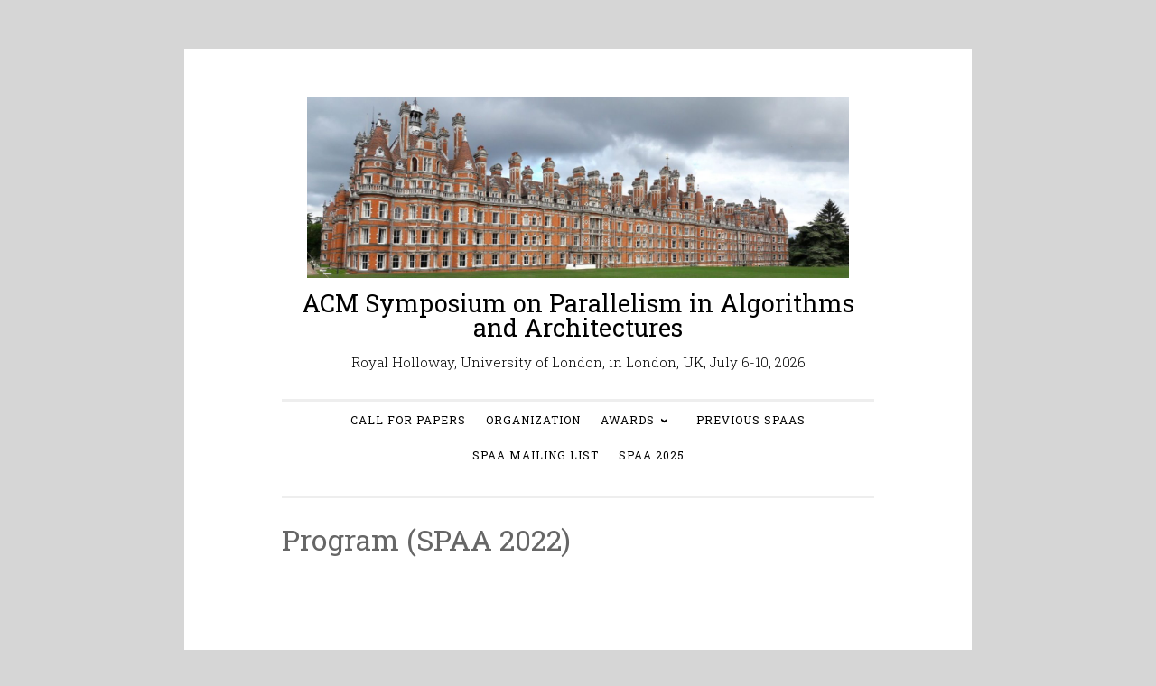

--- FILE ---
content_type: text/html; charset=UTF-8
request_url: https://spaa.acm.org/spaa-2022/program-2022/
body_size: 10485
content:
<!DOCTYPE html>
<html lang="en-US">
<head>
<meta charset="UTF-8">
<meta name="viewport" content="width=device-width, initial-scale=1">
<link rel="profile" href="http://gmpg.org/xfn/11">

<title>Program (SPAA 2022) &#8211; ACM Symposium on Parallelism in Algorithms and Architectures</title>
<meta name='robots' content='max-image-preview:large' />
<link rel='dns-prefetch' href='//fonts.googleapis.com' />
<link rel="alternate" type="application/rss+xml" title="ACM Symposium on Parallelism in Algorithms and Architectures &raquo; Feed" href="https://spaa.acm.org/feed/" />
<link rel="alternate" type="application/rss+xml" title="ACM Symposium on Parallelism in Algorithms and Architectures &raquo; Comments Feed" href="https://spaa.acm.org/comments/feed/" />
<script type="text/javascript">
/* <![CDATA[ */
window._wpemojiSettings = {"baseUrl":"https:\/\/s.w.org\/images\/core\/emoji\/15.0.3\/72x72\/","ext":".png","svgUrl":"https:\/\/s.w.org\/images\/core\/emoji\/15.0.3\/svg\/","svgExt":".svg","source":{"concatemoji":"https:\/\/spaa.acm.org\/wp-includes\/js\/wp-emoji-release.min.js?ver=6.5.7"}};
/*! This file is auto-generated */
!function(i,n){var o,s,e;function c(e){try{var t={supportTests:e,timestamp:(new Date).valueOf()};sessionStorage.setItem(o,JSON.stringify(t))}catch(e){}}function p(e,t,n){e.clearRect(0,0,e.canvas.width,e.canvas.height),e.fillText(t,0,0);var t=new Uint32Array(e.getImageData(0,0,e.canvas.width,e.canvas.height).data),r=(e.clearRect(0,0,e.canvas.width,e.canvas.height),e.fillText(n,0,0),new Uint32Array(e.getImageData(0,0,e.canvas.width,e.canvas.height).data));return t.every(function(e,t){return e===r[t]})}function u(e,t,n){switch(t){case"flag":return n(e,"\ud83c\udff3\ufe0f\u200d\u26a7\ufe0f","\ud83c\udff3\ufe0f\u200b\u26a7\ufe0f")?!1:!n(e,"\ud83c\uddfa\ud83c\uddf3","\ud83c\uddfa\u200b\ud83c\uddf3")&&!n(e,"\ud83c\udff4\udb40\udc67\udb40\udc62\udb40\udc65\udb40\udc6e\udb40\udc67\udb40\udc7f","\ud83c\udff4\u200b\udb40\udc67\u200b\udb40\udc62\u200b\udb40\udc65\u200b\udb40\udc6e\u200b\udb40\udc67\u200b\udb40\udc7f");case"emoji":return!n(e,"\ud83d\udc26\u200d\u2b1b","\ud83d\udc26\u200b\u2b1b")}return!1}function f(e,t,n){var r="undefined"!=typeof WorkerGlobalScope&&self instanceof WorkerGlobalScope?new OffscreenCanvas(300,150):i.createElement("canvas"),a=r.getContext("2d",{willReadFrequently:!0}),o=(a.textBaseline="top",a.font="600 32px Arial",{});return e.forEach(function(e){o[e]=t(a,e,n)}),o}function t(e){var t=i.createElement("script");t.src=e,t.defer=!0,i.head.appendChild(t)}"undefined"!=typeof Promise&&(o="wpEmojiSettingsSupports",s=["flag","emoji"],n.supports={everything:!0,everythingExceptFlag:!0},e=new Promise(function(e){i.addEventListener("DOMContentLoaded",e,{once:!0})}),new Promise(function(t){var n=function(){try{var e=JSON.parse(sessionStorage.getItem(o));if("object"==typeof e&&"number"==typeof e.timestamp&&(new Date).valueOf()<e.timestamp+604800&&"object"==typeof e.supportTests)return e.supportTests}catch(e){}return null}();if(!n){if("undefined"!=typeof Worker&&"undefined"!=typeof OffscreenCanvas&&"undefined"!=typeof URL&&URL.createObjectURL&&"undefined"!=typeof Blob)try{var e="postMessage("+f.toString()+"("+[JSON.stringify(s),u.toString(),p.toString()].join(",")+"));",r=new Blob([e],{type:"text/javascript"}),a=new Worker(URL.createObjectURL(r),{name:"wpTestEmojiSupports"});return void(a.onmessage=function(e){c(n=e.data),a.terminate(),t(n)})}catch(e){}c(n=f(s,u,p))}t(n)}).then(function(e){for(var t in e)n.supports[t]=e[t],n.supports.everything=n.supports.everything&&n.supports[t],"flag"!==t&&(n.supports.everythingExceptFlag=n.supports.everythingExceptFlag&&n.supports[t]);n.supports.everythingExceptFlag=n.supports.everythingExceptFlag&&!n.supports.flag,n.DOMReady=!1,n.readyCallback=function(){n.DOMReady=!0}}).then(function(){return e}).then(function(){var e;n.supports.everything||(n.readyCallback(),(e=n.source||{}).concatemoji?t(e.concatemoji):e.wpemoji&&e.twemoji&&(t(e.twemoji),t(e.wpemoji)))}))}((window,document),window._wpemojiSettings);
/* ]]> */
</script>
<style id='wp-emoji-styles-inline-css' type='text/css'>

	img.wp-smiley, img.emoji {
		display: inline !important;
		border: none !important;
		box-shadow: none !important;
		height: 1em !important;
		width: 1em !important;
		margin: 0 0.07em !important;
		vertical-align: -0.1em !important;
		background: none !important;
		padding: 0 !important;
	}
</style>
<link rel='stylesheet' id='wp-block-library-css' href='https://spaa.acm.org/wp-includes/css/dist/block-library/style.min.css?ver=6.5.7' type='text/css' media='all' />
<style id='classic-theme-styles-inline-css' type='text/css'>
/*! This file is auto-generated */
.wp-block-button__link{color:#fff;background-color:#32373c;border-radius:9999px;box-shadow:none;text-decoration:none;padding:calc(.667em + 2px) calc(1.333em + 2px);font-size:1.125em}.wp-block-file__button{background:#32373c;color:#fff;text-decoration:none}
</style>
<style id='global-styles-inline-css' type='text/css'>
body{--wp--preset--color--black: #000000;--wp--preset--color--cyan-bluish-gray: #abb8c3;--wp--preset--color--white: #fff;--wp--preset--color--pale-pink: #f78da7;--wp--preset--color--vivid-red: #cf2e2e;--wp--preset--color--luminous-vivid-orange: #ff6900;--wp--preset--color--luminous-vivid-amber: #fcb900;--wp--preset--color--light-green-cyan: #7bdcb5;--wp--preset--color--vivid-green-cyan: #00d084;--wp--preset--color--pale-cyan-blue: #8ed1fc;--wp--preset--color--vivid-cyan-blue: #0693e3;--wp--preset--color--vivid-purple: #9b51e0;--wp--preset--color--dark-green: #1c7c7c;--wp--preset--color--dark-gray: #666;--wp--preset--color--medium-gray: #999;--wp--preset--color--light-gray: #eee;--wp--preset--gradient--vivid-cyan-blue-to-vivid-purple: linear-gradient(135deg,rgba(6,147,227,1) 0%,rgb(155,81,224) 100%);--wp--preset--gradient--light-green-cyan-to-vivid-green-cyan: linear-gradient(135deg,rgb(122,220,180) 0%,rgb(0,208,130) 100%);--wp--preset--gradient--luminous-vivid-amber-to-luminous-vivid-orange: linear-gradient(135deg,rgba(252,185,0,1) 0%,rgba(255,105,0,1) 100%);--wp--preset--gradient--luminous-vivid-orange-to-vivid-red: linear-gradient(135deg,rgba(255,105,0,1) 0%,rgb(207,46,46) 100%);--wp--preset--gradient--very-light-gray-to-cyan-bluish-gray: linear-gradient(135deg,rgb(238,238,238) 0%,rgb(169,184,195) 100%);--wp--preset--gradient--cool-to-warm-spectrum: linear-gradient(135deg,rgb(74,234,220) 0%,rgb(151,120,209) 20%,rgb(207,42,186) 40%,rgb(238,44,130) 60%,rgb(251,105,98) 80%,rgb(254,248,76) 100%);--wp--preset--gradient--blush-light-purple: linear-gradient(135deg,rgb(255,206,236) 0%,rgb(152,150,240) 100%);--wp--preset--gradient--blush-bordeaux: linear-gradient(135deg,rgb(254,205,165) 0%,rgb(254,45,45) 50%,rgb(107,0,62) 100%);--wp--preset--gradient--luminous-dusk: linear-gradient(135deg,rgb(255,203,112) 0%,rgb(199,81,192) 50%,rgb(65,88,208) 100%);--wp--preset--gradient--pale-ocean: linear-gradient(135deg,rgb(255,245,203) 0%,rgb(182,227,212) 50%,rgb(51,167,181) 100%);--wp--preset--gradient--electric-grass: linear-gradient(135deg,rgb(202,248,128) 0%,rgb(113,206,126) 100%);--wp--preset--gradient--midnight: linear-gradient(135deg,rgb(2,3,129) 0%,rgb(40,116,252) 100%);--wp--preset--font-size--small: 13px;--wp--preset--font-size--medium: 20px;--wp--preset--font-size--large: 36px;--wp--preset--font-size--x-large: 42px;--wp--preset--spacing--20: 0.44rem;--wp--preset--spacing--30: 0.67rem;--wp--preset--spacing--40: 1rem;--wp--preset--spacing--50: 1.5rem;--wp--preset--spacing--60: 2.25rem;--wp--preset--spacing--70: 3.38rem;--wp--preset--spacing--80: 5.06rem;--wp--preset--shadow--natural: 6px 6px 9px rgba(0, 0, 0, 0.2);--wp--preset--shadow--deep: 12px 12px 50px rgba(0, 0, 0, 0.4);--wp--preset--shadow--sharp: 6px 6px 0px rgba(0, 0, 0, 0.2);--wp--preset--shadow--outlined: 6px 6px 0px -3px rgba(255, 255, 255, 1), 6px 6px rgba(0, 0, 0, 1);--wp--preset--shadow--crisp: 6px 6px 0px rgba(0, 0, 0, 1);}:where(.is-layout-flex){gap: 0.5em;}:where(.is-layout-grid){gap: 0.5em;}body .is-layout-flex{display: flex;}body .is-layout-flex{flex-wrap: wrap;align-items: center;}body .is-layout-flex > *{margin: 0;}body .is-layout-grid{display: grid;}body .is-layout-grid > *{margin: 0;}:where(.wp-block-columns.is-layout-flex){gap: 2em;}:where(.wp-block-columns.is-layout-grid){gap: 2em;}:where(.wp-block-post-template.is-layout-flex){gap: 1.25em;}:where(.wp-block-post-template.is-layout-grid){gap: 1.25em;}.has-black-color{color: var(--wp--preset--color--black) !important;}.has-cyan-bluish-gray-color{color: var(--wp--preset--color--cyan-bluish-gray) !important;}.has-white-color{color: var(--wp--preset--color--white) !important;}.has-pale-pink-color{color: var(--wp--preset--color--pale-pink) !important;}.has-vivid-red-color{color: var(--wp--preset--color--vivid-red) !important;}.has-luminous-vivid-orange-color{color: var(--wp--preset--color--luminous-vivid-orange) !important;}.has-luminous-vivid-amber-color{color: var(--wp--preset--color--luminous-vivid-amber) !important;}.has-light-green-cyan-color{color: var(--wp--preset--color--light-green-cyan) !important;}.has-vivid-green-cyan-color{color: var(--wp--preset--color--vivid-green-cyan) !important;}.has-pale-cyan-blue-color{color: var(--wp--preset--color--pale-cyan-blue) !important;}.has-vivid-cyan-blue-color{color: var(--wp--preset--color--vivid-cyan-blue) !important;}.has-vivid-purple-color{color: var(--wp--preset--color--vivid-purple) !important;}.has-black-background-color{background-color: var(--wp--preset--color--black) !important;}.has-cyan-bluish-gray-background-color{background-color: var(--wp--preset--color--cyan-bluish-gray) !important;}.has-white-background-color{background-color: var(--wp--preset--color--white) !important;}.has-pale-pink-background-color{background-color: var(--wp--preset--color--pale-pink) !important;}.has-vivid-red-background-color{background-color: var(--wp--preset--color--vivid-red) !important;}.has-luminous-vivid-orange-background-color{background-color: var(--wp--preset--color--luminous-vivid-orange) !important;}.has-luminous-vivid-amber-background-color{background-color: var(--wp--preset--color--luminous-vivid-amber) !important;}.has-light-green-cyan-background-color{background-color: var(--wp--preset--color--light-green-cyan) !important;}.has-vivid-green-cyan-background-color{background-color: var(--wp--preset--color--vivid-green-cyan) !important;}.has-pale-cyan-blue-background-color{background-color: var(--wp--preset--color--pale-cyan-blue) !important;}.has-vivid-cyan-blue-background-color{background-color: var(--wp--preset--color--vivid-cyan-blue) !important;}.has-vivid-purple-background-color{background-color: var(--wp--preset--color--vivid-purple) !important;}.has-black-border-color{border-color: var(--wp--preset--color--black) !important;}.has-cyan-bluish-gray-border-color{border-color: var(--wp--preset--color--cyan-bluish-gray) !important;}.has-white-border-color{border-color: var(--wp--preset--color--white) !important;}.has-pale-pink-border-color{border-color: var(--wp--preset--color--pale-pink) !important;}.has-vivid-red-border-color{border-color: var(--wp--preset--color--vivid-red) !important;}.has-luminous-vivid-orange-border-color{border-color: var(--wp--preset--color--luminous-vivid-orange) !important;}.has-luminous-vivid-amber-border-color{border-color: var(--wp--preset--color--luminous-vivid-amber) !important;}.has-light-green-cyan-border-color{border-color: var(--wp--preset--color--light-green-cyan) !important;}.has-vivid-green-cyan-border-color{border-color: var(--wp--preset--color--vivid-green-cyan) !important;}.has-pale-cyan-blue-border-color{border-color: var(--wp--preset--color--pale-cyan-blue) !important;}.has-vivid-cyan-blue-border-color{border-color: var(--wp--preset--color--vivid-cyan-blue) !important;}.has-vivid-purple-border-color{border-color: var(--wp--preset--color--vivid-purple) !important;}.has-vivid-cyan-blue-to-vivid-purple-gradient-background{background: var(--wp--preset--gradient--vivid-cyan-blue-to-vivid-purple) !important;}.has-light-green-cyan-to-vivid-green-cyan-gradient-background{background: var(--wp--preset--gradient--light-green-cyan-to-vivid-green-cyan) !important;}.has-luminous-vivid-amber-to-luminous-vivid-orange-gradient-background{background: var(--wp--preset--gradient--luminous-vivid-amber-to-luminous-vivid-orange) !important;}.has-luminous-vivid-orange-to-vivid-red-gradient-background{background: var(--wp--preset--gradient--luminous-vivid-orange-to-vivid-red) !important;}.has-very-light-gray-to-cyan-bluish-gray-gradient-background{background: var(--wp--preset--gradient--very-light-gray-to-cyan-bluish-gray) !important;}.has-cool-to-warm-spectrum-gradient-background{background: var(--wp--preset--gradient--cool-to-warm-spectrum) !important;}.has-blush-light-purple-gradient-background{background: var(--wp--preset--gradient--blush-light-purple) !important;}.has-blush-bordeaux-gradient-background{background: var(--wp--preset--gradient--blush-bordeaux) !important;}.has-luminous-dusk-gradient-background{background: var(--wp--preset--gradient--luminous-dusk) !important;}.has-pale-ocean-gradient-background{background: var(--wp--preset--gradient--pale-ocean) !important;}.has-electric-grass-gradient-background{background: var(--wp--preset--gradient--electric-grass) !important;}.has-midnight-gradient-background{background: var(--wp--preset--gradient--midnight) !important;}.has-small-font-size{font-size: var(--wp--preset--font-size--small) !important;}.has-medium-font-size{font-size: var(--wp--preset--font-size--medium) !important;}.has-large-font-size{font-size: var(--wp--preset--font-size--large) !important;}.has-x-large-font-size{font-size: var(--wp--preset--font-size--x-large) !important;}
.wp-block-navigation a:where(:not(.wp-element-button)){color: inherit;}
:where(.wp-block-post-template.is-layout-flex){gap: 1.25em;}:where(.wp-block-post-template.is-layout-grid){gap: 1.25em;}
:where(.wp-block-columns.is-layout-flex){gap: 2em;}:where(.wp-block-columns.is-layout-grid){gap: 2em;}
.wp-block-pullquote{font-size: 1.5em;line-height: 1.6;}
</style>
<link rel='stylesheet' id='penscratch-2-reset-css' href='https://spaa.acm.org/wp-content/themes/penscratch-2-wpcom/css/reset.css?ver=1.0' type='text/css' media='all' />
<link rel='stylesheet' id='penscratch-2-style-css' href='https://spaa.acm.org/wp-content/themes/penscratch-2-wpcom/style.css?ver=6.5.7' type='text/css' media='all' />
<link rel='stylesheet' id='penscratch-2-fonts-css' href='https://fonts.googleapis.com/css?family=Roboto+Slab%3A300%2C400%2C700&#038;subset=latin%2Clatin-ext' type='text/css' media='all' />
<link rel='stylesheet' id='penscratch-2-block-style-css' href='https://spaa.acm.org/wp-content/themes/penscratch-2-wpcom/css/blocks.css?ver=1.0' type='text/css' media='all' />
<script type="text/javascript" src="https://spaa.acm.org/wp-includes/js/jquery/jquery.min.js?ver=3.7.1" id="jquery-core-js"></script>
<script type="text/javascript" src="https://spaa.acm.org/wp-includes/js/jquery/jquery-migrate.min.js?ver=3.4.1" id="jquery-migrate-js"></script>
<link rel="https://api.w.org/" href="https://spaa.acm.org/wp-json/" /><link rel="alternate" type="application/json" href="https://spaa.acm.org/wp-json/wp/v2/pages/99" /><link rel="EditURI" type="application/rsd+xml" title="RSD" href="https://spaa.acm.org/xmlrpc.php?rsd" />
<meta name="generator" content="WordPress 6.5.7" />
<link rel="canonical" href="https://spaa.acm.org/spaa-2022/program-2022/" />
<link rel='shortlink' href='https://spaa.acm.org/?p=99' />
<link rel="alternate" type="application/json+oembed" href="https://spaa.acm.org/wp-json/oembed/1.0/embed?url=https%3A%2F%2Fspaa.acm.org%2Fspaa-2022%2Fprogram-2022%2F" />
<link rel="alternate" type="text/xml+oembed" href="https://spaa.acm.org/wp-json/oembed/1.0/embed?url=https%3A%2F%2Fspaa.acm.org%2Fspaa-2022%2Fprogram-2022%2F&#038;format=xml" />
	<style type="text/css">
			.site-title a {
			color: #000000;
		}
		</style>
	<style type="text/css" id="custom-background-css">
body.custom-background { background-color: #d6d6d6; }
</style>
	<link rel="icon" href="https://spaa.acm.org/wp-content/uploads/2021/05/cropped-cropped-SPAA2020-32x32.jpg" sizes="32x32" />
<link rel="icon" href="https://spaa.acm.org/wp-content/uploads/2021/05/cropped-cropped-SPAA2020-192x192.jpg" sizes="192x192" />
<link rel="apple-touch-icon" href="https://spaa.acm.org/wp-content/uploads/2021/05/cropped-cropped-SPAA2020-180x180.jpg" />
<meta name="msapplication-TileImage" content="https://spaa.acm.org/wp-content/uploads/2021/05/cropped-cropped-SPAA2020-270x270.jpg" />
</head>

<body class="page-template-default page page-id-99 page-child parent-pageid-57 custom-background wp-custom-logo wp-embed-responsive no-sidebar">
<div id="page" class="hfeed site">
	<a class="skip-link screen-reader-text" href="#content">Skip to content</a>
	<header id="masthead" class="site-header" role="banner">
		<div class="site-branding">
			<a href="https://spaa.acm.org/" class="custom-logo-link" rel="home"><img width="1552" height="517" src="https://spaa.acm.org/wp-content/uploads/2025/10/cropped-1.jpg" class="custom-logo" alt="ACM Symposium on Parallelism in Algorithms and Architectures" decoding="async" fetchpriority="high" srcset="https://spaa.acm.org/wp-content/uploads/2025/10/cropped-1.jpg 1552w, https://spaa.acm.org/wp-content/uploads/2025/10/cropped-1-300x100.jpg 300w, https://spaa.acm.org/wp-content/uploads/2025/10/cropped-1-1024x341.jpg 1024w, https://spaa.acm.org/wp-content/uploads/2025/10/cropped-1-768x256.jpg 768w, https://spaa.acm.org/wp-content/uploads/2025/10/cropped-1-1536x512.jpg 1536w" sizes="(max-width: 1552px) 100vw, 1552px" /></a>				<p class="site-title"><a href="https://spaa.acm.org/" rel="home">ACM Symposium on Parallelism in Algorithms and Architectures</a></p>
							<p class="site-description">Royal Holloway, University of London, in London, UK, July 6-10, 2026</p>
					</div>

		<nav id="site-navigation" class="main-navigation" role="navigation">
			<button class="menu-toggle">
				<svg xmlns="http://www.w3.org/2000/svg" viewBox="0 0 16 16"><rect x="0" fill="none" width="16" height="16"/><g><path id="menu-icon" d="M0 14h16v-2H0v2zM0 2v2h16V2H0zm0 7h16V7H0v2z"/></g></svg>
				Menu			</button>
			<div class="menu-main-menu-container"><ul id="menu-main-menu" class="menu"><li id="menu-item-1240" class="menu-item menu-item-type-post_type menu-item-object-page menu-item-1240"><a href="https://spaa.acm.org/cfp/">Call for Papers</a></li>
<li id="menu-item-1275" class="menu-item menu-item-type-post_type menu-item-object-page menu-item-1275"><a href="https://spaa.acm.org/organization/">Organization</a></li>
<li id="menu-item-351" class="menu-item menu-item-type-post_type menu-item-object-page menu-item-has-children menu-item-351"><a href="https://spaa.acm.org/awards/">Awards</a>
<ul class="sub-menu">
	<li id="menu-item-346" class="menu-item menu-item-type-post_type menu-item-object-page menu-item-346"><a href="https://spaa.acm.org/best-paper-award/">SPAA Best Paper Award</a></li>
	<li id="menu-item-344" class="menu-item menu-item-type-post_type menu-item-object-page menu-item-344"><a href="https://spaa.acm.org/spaa-test-of-time-award/">SPAA Test-of-Time Award</a></li>
	<li id="menu-item-342" class="menu-item menu-item-type-post_type menu-item-object-page menu-item-342"><a href="https://spaa.acm.org/spaa-parallel-computing-award/">SPAA Parallel Computing Award</a></li>
</ul>
</li>
<li id="menu-item-184" class="menu-item menu-item-type-post_type menu-item-object-page menu-item-184"><a href="https://spaa.acm.org/prev-spaa/">Previous SPAAs</a></li>
<li id="menu-item-188" class="menu-item menu-item-type-post_type menu-item-object-page menu-item-188"><a href="https://spaa.acm.org/spaa-mailing-list/">SPAA Mailing List</a></li>
<li id="menu-item-1227" class="menu-item menu-item-type-post_type menu-item-object-page menu-item-1227"><a href="https://spaa.acm.org/spaa-2025-main/">SPAA 2025</a></li>
</ul></div>		</nav><!-- #site-navigation -->
	</header><!-- #masthead -->

	<div id="content" class="site-content">
		
	<div id="primary" class="content-area">
		<main id="main" class="site-main" role="main">

			
				
<article id="post-99" class="post-99 page type-page status-publish hentry">
	<header class="entry-header">
		<h1 class="entry-title">Program (SPAA 2022)</h1>	</header><!-- .entry-header -->
		<div class="entry-content">
		
<div data-wp-interactive="core/file" class="wp-block-file"><object data-wp-bind--hidden="!state.hasPdfPreview"  class="wp-block-file__embed" data="https://spaa.acm.org/wp-content/uploads/2022/06/SPAA-22-program-1.pdf" type="application/pdf" style="width:100%;height:600px" aria-label="Embed of Embed of SPAA-22-program-1.."></object><a id="wp-block-file--media-42b74630-b0f3-493b-aa4d-e70be59427df" href="https://spaa.acm.org/wp-content/uploads/2022/06/SPAA-22-program-1.pdf">SPAA-22-program-1</a><a href="https://spaa.acm.org/wp-content/uploads/2022/06/SPAA-22-program-1.pdf" class="wp-block-file__button" download aria-describedby="wp-block-file--media-42b74630-b0f3-493b-aa4d-e70be59427df">Download</a></div>



<p><strong>Monday, July 11th</strong></p>



<p>09:00 &#8211; 10:30 (Monticello) Tutorial: <a href="https://www.cs.ucr.edu/~ygu/SPAA/2022/Tutorial---ParlayLib.pdf">ParlayLib: Fast and Scalable Parallelism for Everyone</a><br>10:30 &#8211; 12:00 (Monticello) Tutorial: <a href="https://www.cs.ucr.edu/~ygu/SPAA/2022/Tutorial---Practical%20State-Machine.pdf">Recent Progress in Practical State-Machine Replication Systems: Geo-Replication, Randomization, RDMA</a><br>in parallel with<br>09:00 &#8211; 12:00 (Bedford) Tutorial: <a href="https://www.cs.ucr.edu/~ygu/SPAA/2022/Tutorial---Stencil%20Computations.pdf">Fast Fourier and Gauss Transforms as Fundamental Components of Fast Stencil Computations</a></p>



<p><strong>12:00 &#8211; 14:00 (Mount Vernon) Lunch Break</strong></p>



<p>14:00 &#8211; 18:00 (Bedford) <a href="https://paralg.github.io/largescalegraphs/">Workshop on Large-Scale Parallel Graph Processing</a></p>



<p><strong>18:30 &#8211; 20:30 (Grange/Library) Welcome Reception</strong></p>



<p><strong>Tuesday, July 12th</strong> (lunch in Mount Vernon, all other events in Ballroom North)</p>



<p>08:45 &#8211; 08:50 Opening Remarks</p>



<p><strong>Session 1: Distributed Computing on Graphs, Tim Kaler</strong><br>08:50 &#8211; 09:13 Deterministic Distributed Sparse and Ultra-Sparse Spanners and Connectivity Certificates<br>09:13 &#8211; 09:36 Fully Polynomial-Time Distributed Computation in Low-Treewidth Graphs<br>09:36 &#8211; 09:59 Adaptive Massively Parallel Algorithms for Cut Problems <br>09:59 &#8211; 10:22 Massively Parallel Algorithms for b-Matching<br>10:22 &#8211; 10:45 Average Awake Complexity of MIS and Matching<br>10:45 &#8211; 10:52 Brief Announcement: Distributed Lightweight Spanner Construction for Unit Ball Graphs in Doubling Metrics<br><strong>10:52 &#8211; 11:20 AM Coffee Break</strong></p>



<p><strong>Keynote Talk I, Chair: I-Ting Angelina Lee</strong><br>11:20 &#8211; 12:20 Keynote Talk: Large Scale Parallel Sparse Matrix Streaming Graph/Network Analysis<br>by Jeremy Kepner, MIT Lincoln Laboratory Supercomputing Center</p>



<p><strong>12:20 &#8211; 13:50 Lunch Break</strong></p>



<p><strong>Session 2: Distributed Algorithms, Chair: Guy Blelloch</strong><br>13:50 &#8211; 14:13 Preparing for Disaster: Leveraging Precomputation to Efficiently Repair Graph Structures Upon Failures<br>14:13 &#8211; 14:36 The Energy Complexity of Las Vegas Leader Election<br>14:36 &#8211; 14:59 A Fully-Distributed Peer-to-Peer Protocol for Byzantine-Resilient Distributed Hash Tables<br>14:59 &#8211; 15:06 Brief Announcement: The (Limited) Power of Multiple Identities: Asynchronous Byzantine Reliable Broadcast with Improved Resilience through Collusion<br>15:06 &#8211; 15:13 Brief Announcement: Composable dynamic secure emulation<br><strong>15:13 &#8211; 15:40 PM Coffee Break</strong></p>



<p><strong>Session 3: Networks and Communications, Chair: Phillip B. Gibbons</strong><br>15:40 &#8211; 16:03 Robust and Optimal Contention Resolution without Collision Detection<br>16:03 &#8211; 16:26 Contention Resolution for Coded Radio Networks<br>16:26 &#8211; 16:49 Achieving Sublinear Complexity under Constant T in T-interval Dynamic Networks<br>16:49 &#8211; 16:56 Brief Announcement: Fast(er) Construction of Round-optimal n-Block Broadcast Schedules</p>



<p><strong>Session 4: Cache and Memory, Chair: Yan Gu</strong><br>17:00 &#8211; 17:23 Automatic HBM Management: Models and Algorithms<br>17:23 &#8211; 17:46 Competitive Algorithms for Block-Aware Caching<br>17:46 &#8211; 17:53 Brief Announcement: Spatial Locality and Granularity Change in Caching<br><strong>18:00 &#8211; 19:00 Business Meeting</strong></p>



<p><strong>Wednesday, July 13th</strong> (lunch in Mount Vernon, all other events in Ballroom North)</p>



<p><strong>Session 5: Best Paper Session, Chair: Tao B. Schardl</strong><br>09:00 &#8211; 09:23 Parallel Shortest Paths with Negative Edge Weights<br>09:23 &#8211; 09:46 Parallel Batch-Dynamic Algorithms for k-Core Decomposition and Related Graph Problems<br>09:46 &#8211; 10:09 Online Parallel Paging with Optimal Makespan<br>10:09 &#8211; 10:32 PREP-UC: A Practical Replicated Persistent Universal Construction<br><strong>10:32 &#8211; 11:00 AM Coffee Break</strong></p>



<p><strong>Keynote Talk II, Chair: I-Ting Angelina Lee</strong><br>11:00 &#8211; 12:00 Keynote Talk: Algorithm Improvement: How Fast Has It Been and How Much Farther Can It Go?<br>by Neil Thompson, Massachusetts Institute of Technology</p>



<p><strong>12:00 &#8211; 13:30 Lunch Break</strong></p>



<p><strong>Session 6: Parallel Algorithms and Data Structures, Chair: Laxman Dhulipala</strong><br>13:30 &#8211; 13:53 Parallel Batch-Dynamic Minimum Spanning Forest and the Efficiency of Dynamic Agglomerative Graph Clustering<br>13:53 &#8211; 14:16 Scalable Fine-Grained Parallel Cycle Enumeration Algorithms<br>14:16 &#8211; 14:39 Many Sequential Iterative Algorithms Can Be Parallel and (Nearly) Work-efficient<br>14:39 &#8211; 15:02 Parallel Cover Trees and their Applications<br>15:02 &#8211; 15:09 Brief Announcement: A Parallel (Δ,Γ)-Stepping Algorithm for the Constrained Shortest Path Problem<br>15:09 &#8211; 15:16 Brief Announcement: Faster Stencil Computations using Gaussian Approximations<br><strong>15:16 &#8211; 15:45 PM Coffee Break</strong></p>



<p><strong>Session 7: Concurrency and Synchronization, Chair: Julian Shun</strong><br>15:45 &#8211; 16:08 NUMA-Aware Recoverable Mutex Lock<br>16:08 &#8211; 16:31 wCQ: A Fast Wait-Free Queue with Bounded Memory Usage<br>16:31 &#8211; 16:54 HybriDS: Cache-Conscious Concurrent Data Structures for Near-Memory Processing Architectures<br>16:54 &#8211; 17:17 Performance Analysis and Modelling of Concurrent Multi-access Data Structures</p>



<p><strong>Session 8: Scheduling, Chair: Kunal Agrawal</strong><br>17:20 &#8211; 17:43 The k-Server with Preferences Problem<br>17:43 &#8211; 18:06 Permutation Predictions for Non-Clairvoyant Scheduling<br>18:06 &#8211; 18:29 Balancing Flow Time and Energy Consumption<br>18:29 &#8211; 18:36 Brief Announcement: Nested Active-Time Scheduling<br>18:36 &#8211; 18:43 Brief Announcement: Towards a More Robust Algorithm for Flow Time Scheduling with Predictions</p>



<p><strong>Thursday, July 14</strong> (all events in Ballroom North)</p>



<p><strong>Session 9: More Scheduling, Chair: Rathish Das</strong><br>09:00 &#8211; 09:23 Balanced Allocations in Batches: Simplified and Generalized<br>09:23 &#8211; 09:46 Approximate Dynamic Balanced Graph Partitioning<br>09:46 &#8211; 10:09 Bamboo Trimming Revisited: Simple Algorithms Can Do Well Too<br>10:09 &#8211; 10:16 Brief Announcement: Tight Bounds for Repeated Balls-into-Bins<br><strong>10:16 &#8211; 10:45 AM Coffee Break</strong></p>



<p><strong>Session 10: Matrix-Based Algorithms and I/O Bounds, Chair: Rezaul A. Chowdhury</strong><br>10:45 &#8211; 11:08 I/O-Optimal Algorithms for Symmetric Linear Algebra Kernels<br>11:08 &#8211; 11:31 Sparse matrix multiplication in the low-bandwidth model<br>11:31 &#8211; 11:38 Brief Announcement: Tight Memory-Independent Parallel Matrix Multiplication Communication Lower Bounds<br>11:38 &#8211; 11:45 Brief Announcement: On the I/O complexity for Hybrid Integer Multiplication Algorithms in the Sequential and Parallel Distributed Memory Model</p>



<p>The list of accepted papers is available now!</p>



<ul style="font-size:14px"><li>Many Sequential Iterative Algorithms Can Be Parallel and (Nearly) Work-efficient<br>by Zheqi Shen, Zijin Wan, Yan Gu, and Yihan Sun</li><li>Parallel Cover Trees and their Applications<br>by Yan Gu, Zachary Napier, Yihan Sun, and Letong Wang</li><li>Parallel Shortest Paths with Negative Edge Weights<br>by Nairen Cao, Jeremy T. Fineman, and Katina Russell</li><li>I/O-Optimal Algorithms for Symmetric Linear Algebra Kernels<br>by Olivier Beaumont, Lionel Eyraud-Dubois, Julien Langou and Mathieu Vérité</li><li>HybriDS: Cache-Conscious Concurrent Data Structures for Near-Memory Processing Architectures<br>by Jiwon Choe, Andrew Crotty, Tali Moreshet, Maurice Herlihy, and R. Iris Bahar</li><li>The k-Server with Preferences Problem<br>by Jannik, Castenow, Björn Feldkord, Till Knollmann, Manuel Malatyali, and Friedhelm Meyer auf der Heide</li><li>Approximate Dynamic Balanced Graph Partitioning<br>by Harald Räcke, Stefan Schmid, and Ruslan Zabrodin</li><li>Preparing for Disaster: Leveraging Precomputation to Efficiently Repair Graph Structures Upon Failures<br>by Calvin Newport, Nitin Vaidya, and Alex Weaver</li><li>Deterministic Distributed Sparse and Ultra-Sparse Spanners and Connectivity Certificates<br>by Marcel Bezdrighin, Michael Elkin, Mohsen Ghaffari, Christoph Grunau, Bernhard Haeupler, Saeed Ilchi, and Václav Rozhoň</li><li>Average Awake Complexity of MIS and Matching<br>by Mohsen Ghaffari and Julian Portmann</li><li>Competitive Algorithms for Block-Aware Caching<br>by Christian Coester, Roie Levin, Ohad Talmon, and Joseph (Seffi) Naor</li><li>PREP-UC: A Practical Replicated Persistent Universal Construction<br>by Guy Coccimiglio, Trevor Brown, and Srivatsan Ravi</li><li>Parallel Batch-Dynamic Algorithms for $k$-Core Decomposition and Related Graph Problems<br>by Quanquan C. Liu, Jessica Shi, Shangdi Yu, Laxman Dhulipala, and Julian Shun</li><li>Robust and Optimal Contention Resolution without Collision Detection<br>by Yonggang Jiang  and Chaodong Zheng</li><li>Automatic HBM Management: Models and Algorithms<br>by Daniel DeLayo, Kenny Zhang, Michael Bender, Cynthia Phillips, Kunal Agrawal, Benjamin Moseley, Rathish Das, and Jonathan Berry</li><li>Achieving Sublinear Complexity under Constant T in T-interval Dynamic Networks<br>by Ruomu Hou, Irvan Jahja, Yucheng Sun, Jiyan Wu, and Haifeng Yu</li><li>A Fast Wait-Free Queue with Bounded Memory Usage<br>by Ruslan Nikolaev and Binoy Ravindran</li><li>Contention Resolution for Coded Radio Networks<br>by Michael Bender, Seth Gilbert, Fabian Kuhn, John Kuszmaul, and Muriel Medard</li><li>Non-Clairvoyant Scheduling with Predictions Revisited<br>by Alexander Lindermayr and Nicole Megow</li><li>Sparse matrix multiplication in the low-bandwidth model<br>by Chetan Gupta, Juho Hirvonen, Janne H. Korhonen, Jan Studený, and Jukka Suomela</li><li>Adaptive Massively Parallel Algorithms for Cut Problems<br>by MohammadTaghi Hajiaghayi, Marina Knittel, Jan Olkowski, and Hamed Saleh</li><li>Online Parallel Paging with Optimal Makespan<br>by Kunal Agrawal, Michael A. Bender, Rathish Das, William Kuszmaul, Enoch Peserico, and Michele Scquizzato</li><li>Performance Analysis and Modelling of Concurrent Multi-access Data Structures<br>by Adones Rukundo, Aras Atalar, and Philippas Tsigas</li><li>Bamboo Trimming Revisited: Simple Algorithms Can Do Well Too<br>by John Kuszmaul</li><li>Balancing Flow Time and Energy Consumption<br>by Sami Davies, Samir Khuller, Shirley Zhang, and Sami Davies</li><li>Parallel Batch-Dynamic Minimum Spanning Forest and the Efficiency of Dynamic Agglomerative Graph Clustering<br>by Tom Tseng, Laxman Dhulipala, and Julian Shun</li><li>Scalable Fine-Grained Parallel Cycle Enumeration Algorithms<br>by Jovan Blanuša, Paolo Ienne, and Kubilay Atasu</li><li>The Energy Complexity of Las Vegas Leader Election<br>by Yi-Jun Chang and Shunhua Jiang</li><li>A Fully-Distributed Peer-to-Peer Protocol for Byzantine-Resilient Distributed Hash Tables<br>by John Augustine, Soumyottam Chatterjee, and Gopal Pandurangan</li><li>Massively Parallel Algorithms for $b$-Matching<br>by Mohsen Ghaffari, Christoph Grunau, Slobodan Mitrović</li><li>Fully Polynomial-Time Distributed Computation in Low-Treewidth Graphs<br>by Taisuke Izumi, Naoki Kitamura, Takamasa Naruse, and Gregory Schwartzmany</li><li>Balanced Allocations in Batches: Simplified and Generalized<br>by Dimitrios Los and Thomas Sauerwald</li><li>NUMA-Aware Recoverable Mutex Lock<br>by Ahmed Fahmy and Wojciech Golab</li></ul>



<ul style="font-size:14px"><li>Brief Announcement: Towards a More Robust Algorithm for Flow Time Scheduling with Predictions, by Tianming Zhao, Chunhao Li, Wei Li, and Albert Zomaya</li><li>Brief Announcement: A Parallel $(\Delta,\Gamma)$-Stepping Algorithm for the Constrained Shortest Path Problem, by Tayebeh Bahreini, Nathan Fisher, and Daniel Grosu</li><li>Brief Announcement: The (Limited) Power of Multiple Identies: Asynchronous Byzantine Reliable Broadcast with Improved Resilience through Collusion, by Thorsten Götte and Christian Scheideler</li><li>Brief Announcement: Distributed Lightweight Spanner Construction for Unit Ball Graphs in Doubling Metrics, by Hadi Khodabandeh and David Eppstein</li><li>Brief Announcement: Nested Active-Time Scheduling, by Nairen Cao, Jeremy T. Fineman, Shi Li, Julian Mestre, Katina Russell, and William Umboh</li><li>Brief Announcement: On the I/O complexity for Hybrid Integer Multiplication Algorithms in the Sequential and Parallel Distributed Memory Model, by Lorenzo De Stefani</li><li>Brief Announcement: Tight Memory-Independent Parallel Matrix Multiplication Communication Lower Bounds, by Hussam Al Daas, Grey Ballard, Laura Grigori, Suraj Kumar, and Kathryn Rouse</li><li>Brief Announcement: Faster Stencil Computations using Gaussian Approximations, by Zafar Ahmad, Rezaul Chowdhury, Rathish Das, Pramod Ganapathi, Aaron Gregory, and Yimin Zhu</li><li>Brief Announcement: Spatial Locality and Granularity Change in Caching, by Nathan Beckmann, Phillip B. Gibbons, and Charles McGuffey</li><li>Brief Announcement: Fast(er) Construction of Round-optimal $n$-Block Broadcast Schedules, by Jesper Larsson Träff</li><li>Brief Announcement: Tight Bounds for Repeated Balls-into-Bins, by Dimitrios Los and Thomas Sauerwald</li><li>Brief Announcement: Composable dynamic secure emulation, by Pierre Civit and Maria Potop-Butucaru</li></ul>



<p></p>
			</div><!-- .entry-content -->
	<footer class="entry-footer">
			</footer><!-- .entry-footer -->
</article><!-- #post-## -->

				
			
		</main><!-- #main -->
	</div><!-- #primary -->


	</div><!-- #content -->

	<footer id="colophon" class="site-footer" role="contentinfo">
				<div class="site-info-wrapper clear">
						<div class="site-info">
				<a href="http://wordpress.org/">Proudly powered by WordPress</a>
				<span class="sep"> ~ </span>
				Theme: Penscratch 2 by <a href="https://wordpress.com/themes/" rel="designer">WordPress.com</a>.			</div><!-- .site-info -->
		</div><!-- .site-info-wrapper -->
	</footer><!-- #colophon -->
</div><!-- #page -->

<script type="text/javascript" id="wp-load-polyfill-importmap">
/* <![CDATA[ */
( HTMLScriptElement.supports && HTMLScriptElement.supports("importmap") ) || document.write( '<script src="https://spaa.acm.org/wp-includes/js/dist/vendor/wp-polyfill-importmap.min.js?ver=1.8.2"></scr' + 'ipt>' );
/* ]]> */
</script>
<script type="importmap" id="wp-importmap">
{"imports":{"@wordpress\/interactivity":"https:\/\/spaa.acm.org\/wp-includes\/js\/dist\/interactivity.min.js?ver=6.5.7"}}
</script>
<script type="module" src="https://spaa.acm.org/wp-includes/blocks/file/view.min.js?ver=6.5.7" id="@wordpress/block-library/file-js-module"></script>
<link rel="modulepreload" href="https://spaa.acm.org/wp-includes/js/dist/interactivity.min.js?ver=6.5.7" id="@wordpress/interactivity-js-modulepreload"><script type="text/javascript" src="https://spaa.acm.org/wp-content/themes/penscratch-2-wpcom/js/navigation.js?ver=20120206" id="penscratch-2-navigation-js"></script>
<script type="text/javascript" src="https://spaa.acm.org/wp-content/themes/penscratch-2-wpcom/js/penscratch-2.js?ver=20170608" id="penscratch-2-scripts-js"></script>
<script type="text/javascript" src="https://spaa.acm.org/wp-content/themes/penscratch-2-wpcom/js/skip-link-focus-fix.js?ver=20130115" id="penscratch-2-skip-link-focus-fix-js"></script>

</body>
</html>
